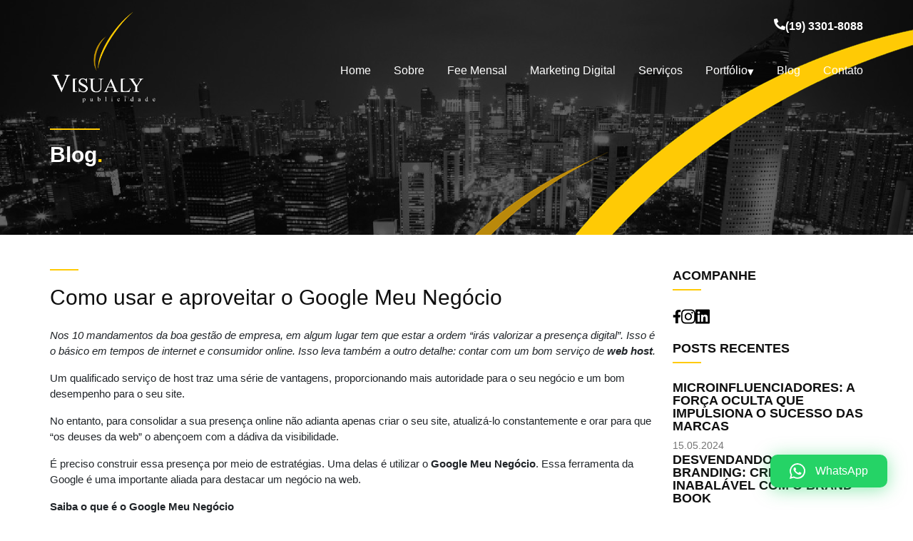

--- FILE ---
content_type: text/html; charset=UTF-8
request_url: https://visualy.com.br/blog/como-usar-e-aproveitar-o-google-meu-negocio/
body_size: 23349
content:
<!DOCTYPE html><html lang=pt-BR class=no-js lang=pt-BR><head><script data-no-optimize=1>var litespeed_docref=sessionStorage.getItem("litespeed_docref");litespeed_docref&&(Object.defineProperty(document,"referrer",{get:function(){return litespeed_docref}}),sessionStorage.removeItem("litespeed_docref"));</script>  <script type="litespeed/javascript">(function(w,d,s,l,i){w[l]=w[l]||[];w[l].push({'gtm.start':new Date().getTime(),event:'gtm.js'});var f=d.getElementsByTagName(s)[0],j=d.createElement(s),dl=l!='dataLayer'?'&l='+l:'';j.async=!0;j.src='https://www.googletagmanager.com/gtm.js?id='+i+dl;f.parentNode.insertBefore(j,f)})(window,document,'script','dataLayer','GTM-TM42GPLV')</script> <meta name=p:domain_verify content=553138c33a2bb70db6c22e7aae588690 /><link rel=apple-touch-icon sizes=57x57 href="/wp-content/themes/visualy/assets/img/icones/xapple-icon-57x57.png.pagespeed.ic.GCaeLNId5l.webp"><link rel=apple-touch-icon sizes=60x60 href="/wp-content/themes/visualy/assets/img/icones/xapple-icon-60x60.png.pagespeed.ic.xbTaAjEFuR.webp"><link rel=apple-touch-icon sizes=72x72 href="/wp-content/themes/visualy/assets/img/icones/xapple-icon-72x72.png.pagespeed.ic.iUfGR_zXNz.webp"><link rel=apple-touch-icon sizes=76x76 href="/wp-content/themes/visualy/assets/img/icones/xapple-icon-76x76.png.pagespeed.ic.oFlll6nTVx.webp"><link rel=apple-touch-icon sizes=114x114 href="/wp-content/themes/visualy/assets/img/icones/xapple-icon-114x114.png.pagespeed.ic.S5EqMLpNH9.webp"><link rel=apple-touch-icon sizes=120x120 href="/wp-content/themes/visualy/assets/img/icones/xapple-icon-120x120.png.pagespeed.ic.Ok70jXMwyV.webp"><link rel=apple-touch-icon sizes=144x144 href="/wp-content/themes/visualy/assets/img/icones/xapple-icon-144x144.png.pagespeed.ic.un76dUn5_t.webp"><link rel=apple-touch-icon sizes=152x152 href="/wp-content/themes/visualy/assets/img/icones/xapple-icon-152x152.png.pagespeed.ic.lU2humoDV9.webp"><link rel=apple-touch-icon sizes=180x180 href="/wp-content/themes/visualy/assets/img/icones/xapple-icon-180x180.png.pagespeed.ic.xC7-qSUl5g.webp"><link rel=icon type="image/png" sizes=192x192 href="/wp-content/themes/visualy/assets/img/icones/xandroid-icon-192x192.png.pagespeed.ic.xYxVnftSaj.webp"><link rel=icon type="image/png" sizes=32x32 href="/wp-content/themes/visualy/assets/img/icones/xfavicon-32x32.png.pagespeed.ic.8pSTi86d97.webp"><link rel=icon type="image/png" sizes=96x96 href="/wp-content/themes/visualy/assets/img/icones/xfavicon-96x96.png.pagespeed.ic.SnnjkoErrJ.webp"><link rel=icon type="image/png" sizes=16x16 href="/wp-content/themes/visualy/assets/img/icones/xfavicon-16x16.png.pagespeed.ic.AHqds6QJ9f.webp"><link rel=manifest href="https://visualy.com.br/wp-content/themes/visualy/manifest.json"><meta name=msapplication-TileColor content="#fcce01"><meta name=msapplication-TileImage content="https://visualy.com.br/wp-content/themes/visualy/assets/img/icones/ms-icon-144x144.png"><meta name=theme-color content="#fcce01"><meta name=viewport content="width=device-width,initial-scale=1"><link rel=pingback href="https://visualy.com.br/xmlrpc.php"><title>Como usar e aproveitar o Google Meu Negócio</title><meta name=description content="Somos uma agência de publicidade e especialistas no marketing digital localizada em Piracicaba. trabalhando com estratégias de comunicação em canais digitais e off-line entregando melhor resultado para nossos clientes na internet."><meta name=keywords content="Como usar e aproveitar o Google Meu Negócio"><meta charset=UTF-8><meta name=author content="Visualy Publicidade"><meta name=reply-to content="'marcelo@visualy.com.br'"><meta name=robots content=all><meta name=revisit-after content="3 Days"><meta name=Robots content="Index,Follow"><meta name=web_author content="Visualy Publicidade"><meta name=googlebot content=noodp><meta name=rating content=general><meta name=facebook-domain-verification content=7143nkyu13hkkgvp96bdw06l1aodaq /><meta property=og:url content="https://visualy.com.br/blog/como-usar-e-aproveitar-o-google-meu-negocio/"><meta property=og:type content="https://visualy.com.br/blog/como-usar-e-aproveitar-o-google-meu-negocio/"><meta property=og:title content="Como usar e aproveitar o Google Meu Negócio"><meta property=og:description content="Como usar e aproveitar o Google Meu Negócio"><meta property=og:image content=""><meta name=twitter:card content=summary_large_image><meta property=twitter:domain content="https://visualy.com.br/blog/como-usar-e-aproveitar-o-google-meu-negocio/"><meta property=twitter:url content="https://visualy.com.br/blog/como-usar-e-aproveitar-o-google-meu-negocio/"><meta name=twitter:title content="Como usar e aproveitar o Google Meu Negócio"><meta name=twitter:description content="Como usar e aproveitar o Google Meu Negócio"><meta name=twitter:image content=""><link rel=stylesheet href="https://cdnjs.cloudflare.com/ajax/libs/featherlight/1.7.12/featherlight.min.css"/> <script data-ad-client=ca-pub-1046988783211401 type="litespeed/javascript" data-src="https://pagead2.googlesyndication.com/pagead/js/adsbygoogle.js"></script>  <script type="text/plain" data-service=google-analytics data-category=statistics>(function(i,s,o,g,r,a,m){i['GoogleAnalyticsObject']=r;i[r]=i[r]||function(){
        (i[r].q=i[r].q||[]).push(arguments)},i[r].l=1*new Date();a=s.createElement(o),
        m=s.getElementsByTagName(o)[0];a.async=1;a.src=g;m.parentNode.insertBefore(a,m)
        })(window,document,'script','https://www.google-analytics.com/analytics.js','ga');

        ga('create', 'UA-15418924-1', 'auto');
        ga('send', 'pageview');</script> <meta name=robots content='index, follow, max-image-preview:large, max-snippet:-1, max-video-preview:-1'/><title>Como usar e aproveitar o Google Meu Negócio - VISUALY AGÊNCIA DE PUBLICIDADE E MARKETING DIGITAL EM PIRACICABA</title><link rel=canonical href="https://visualy.com.br/blog/como-usar-e-aproveitar-o-google-meu-negocio/"/><meta property=og:locale content=pt_BR /><meta property=og:type content=article /><meta property=og:title content="Como usar e aproveitar o Google Meu Negócio - VISUALY AGÊNCIA DE PUBLICIDADE E MARKETING DIGITAL EM PIRACICABA"/><meta property=og:description content="Nos 10 mandamentos da boa gestão de empresa, em algum lugar tem que estar a ordem “irás valorizar a presença digital”. Isso é o básico em tempos de internet e consumidor online. Isso leva também a outro detalhe: contar com um bom serviço de web host. Um qualificado serviço de host traz uma série de [&hellip;]"/><meta property=og:url content="https://visualy.com.br/blog/como-usar-e-aproveitar-o-google-meu-negocio/"/><meta property=og:site_name content="VISUALY AGÊNCIA DE PUBLICIDADE E MARKETING DIGITAL EM PIRACICABA"/><meta property=article:modified_time content="2025-04-25T14:49:55+00:00"/><meta name=twitter:card content=summary_large_image /><meta name=twitter:label1 content="Est. tempo de leitura"/><meta name=twitter:data1 content="8 minutos"/> <script type="application/ld+json" class=yoast-schema-graph>{"@context":"https://schema.org","@graph":[{"@type":"WebPage","@id":"https://visualy.com.br/blog/como-usar-e-aproveitar-o-google-meu-negocio/","url":"https://visualy.com.br/blog/como-usar-e-aproveitar-o-google-meu-negocio/","name":"Como usar e aproveitar o Google Meu Negócio - VISUALY AGÊNCIA DE PUBLICIDADE E MARKETING DIGITAL EM PIRACICABA","isPartOf":{"@id":"https://visualy.com.br/#website"},"primaryImageOfPage":{"@id":"https://visualy.com.br/blog/como-usar-e-aproveitar-o-google-meu-negocio/#primaryimage"},"image":{"@id":"https://visualy.com.br/blog/como-usar-e-aproveitar-o-google-meu-negocio/#primaryimage"},"thumbnailUrl":"","datePublished":"2021-05-16T21:35:00+00:00","dateModified":"2025-04-25T14:49:55+00:00","breadcrumb":{"@id":"https://visualy.com.br/blog/como-usar-e-aproveitar-o-google-meu-negocio/#breadcrumb"},"inLanguage":"pt-BR","potentialAction":[{"@type":"ReadAction","target":["https://visualy.com.br/blog/como-usar-e-aproveitar-o-google-meu-negocio/"]}]},{"@type":"ImageObject","inLanguage":"pt-BR","@id":"https://visualy.com.br/blog/como-usar-e-aproveitar-o-google-meu-negocio/#primaryimage","url":"","contentUrl":""},{"@type":"BreadcrumbList","@id":"https://visualy.com.br/blog/como-usar-e-aproveitar-o-google-meu-negocio/#breadcrumb","itemListElement":[{"@type":"ListItem","position":1,"name":"Início","item":"https://visualy.com.br/"},{"@type":"ListItem","position":2,"name":"Blog","item":"https://visualy.com.br/blog/"},{"@type":"ListItem","position":3,"name":"Como usar e aproveitar o Google Meu Negócio"}]},{"@type":"WebSite","@id":"https://visualy.com.br/#website","url":"https://visualy.com.br/","name":"VISUALY AGÊNCIA DE PUBLICIDADE E MARKETING DIGITAL EM PIRACICABA","description":"","publisher":{"@id":"https://visualy.com.br/#organization"},"potentialAction":[{"@type":"SearchAction","target":{"@type":"EntryPoint","urlTemplate":"https://visualy.com.br/?s={search_term_string}"},"query-input":{"@type":"PropertyValueSpecification","valueRequired":true,"valueName":"search_term_string"}}],"inLanguage":"pt-BR"},{"@type":"Organization","@id":"https://visualy.com.br/#organization","name":"VISUALY AGÊNCIA DE PUBLICIDADE E MARKETING DIGITAL EM PIRACICABA","url":"https://visualy.com.br/","logo":{"@type":"ImageObject","inLanguage":"pt-BR","@id":"https://visualy.com.br/#/schema/logo/image/","url":"https://visualy.com.br/wp-content/uploads/2025/04/image-12.png","contentUrl":"https://visualy.com.br/wp-content/uploads/2025/04/image-12.png","width":1080,"height":1080,"caption":"VISUALY AGÊNCIA DE PUBLICIDADE E MARKETING DIGITAL EM PIRACICABA"},"image":{"@id":"https://visualy.com.br/#/schema/logo/image/"}}]}</script> <link rel=alternate type="application/rss+xml" title="Feed para VISUALY AGÊNCIA DE PUBLICIDADE E MARKETING DIGITAL EM PIRACICABA &raquo;" href="https://visualy.com.br/feed/"/><link rel=alternate type="application/rss+xml" title="Feed de comentários para VISUALY AGÊNCIA DE PUBLICIDADE E MARKETING DIGITAL EM PIRACICABA &raquo;" href="https://visualy.com.br/comments/feed/"/><link rel=alternate type="application/rss+xml" title="Feed de comentários para VISUALY AGÊNCIA DE PUBLICIDADE E MARKETING DIGITAL EM PIRACICABA &raquo; Como usar e aproveitar o Google Meu Negócio" href="https://visualy.com.br/blog/como-usar-e-aproveitar-o-google-meu-negocio/feed/"/><link rel=alternate title="oEmbed (JSON)" type="application/json+oembed" href="https://visualy.com.br/wp-json/oembed/1.0/embed?url=https%3A%2F%2Fvisualy.com.br%2Fblog%2Fcomo-usar-e-aproveitar-o-google-meu-negocio%2F"/><link rel=alternate title="oEmbed (XML)" type="text/xml+oembed" href="https://visualy.com.br/wp-json/oembed/1.0/embed?url=https%3A%2F%2Fvisualy.com.br%2Fblog%2Fcomo-usar-e-aproveitar-o-google-meu-negocio%2F&#038;format=xml"/><style id=wp-img-auto-sizes-contain-inline-css>img:is([sizes=auto i],[sizes^="auto," i]){contain-intrinsic-size:3000px 1500px}</style><link data-optimized=2 rel=stylesheet href="/wp-content/litespeed/css/058a29eb3b6b245b1e814c3193602b71.css?ver=8ec8a"/><style id=global-styles-inline-css>:root{--wp--preset--aspect-ratio--square:1;--wp--preset--aspect-ratio--4-3: 4/3;--wp--preset--aspect-ratio--3-4: 3/4;--wp--preset--aspect-ratio--3-2: 3/2;--wp--preset--aspect-ratio--2-3: 2/3;--wp--preset--aspect-ratio--16-9: 16/9;--wp--preset--aspect-ratio--9-16: 9/16;--wp--preset--color--black:#000;--wp--preset--color--cyan-bluish-gray:#abb8c3;--wp--preset--color--white:#fff;--wp--preset--color--pale-pink:#f78da7;--wp--preset--color--vivid-red:#cf2e2e;--wp--preset--color--luminous-vivid-orange:#ff6900;--wp--preset--color--luminous-vivid-amber:#fcb900;--wp--preset--color--light-green-cyan:#7bdcb5;--wp--preset--color--vivid-green-cyan:#00d084;--wp--preset--color--pale-cyan-blue:#8ed1fc;--wp--preset--color--vivid-cyan-blue:#0693e3;--wp--preset--color--vivid-purple:#9b51e0;--wp--preset--color--accent:#e22658;--wp--preset--color--primary:#000;--wp--preset--color--secondary:#6d6d6d;--wp--preset--color--subtle-background:#dbdbdb;--wp--preset--color--background:#fff;--wp--preset--gradient--vivid-cyan-blue-to-vivid-purple:linear-gradient(135deg,#0693e3 0%,#9b51e0 100%);--wp--preset--gradient--light-green-cyan-to-vivid-green-cyan:linear-gradient(135deg,#7adcb4 0%,#00d082 100%);--wp--preset--gradient--luminous-vivid-amber-to-luminous-vivid-orange:linear-gradient(135deg,#fcb900 0%,#ff6900 100%);--wp--preset--gradient--luminous-vivid-orange-to-vivid-red:linear-gradient(135deg,#ff6900 0%,#cf2e2e 100%);--wp--preset--gradient--very-light-gray-to-cyan-bluish-gray:linear-gradient(135deg,#eee 0%,#a9b8c3 100%);--wp--preset--gradient--cool-to-warm-spectrum:linear-gradient(135deg,#4aeadc 0%,#9778d1 20%,#cf2aba 40%,#ee2c82 60%,#fb6962 80%,#fef84c 100%);--wp--preset--gradient--blush-light-purple:linear-gradient(135deg,#ffceec 0%,#9896f0 100%);--wp--preset--gradient--blush-bordeaux:linear-gradient(135deg,#fecda5 0%,#fe2d2d 50%,#6b003e 100%);--wp--preset--gradient--luminous-dusk:linear-gradient(135deg,#ffcb70 0%,#c751c0 50%,#4158d0 100%);--wp--preset--gradient--pale-ocean:linear-gradient(135deg,#fff5cb 0%,#b6e3d4 50%,#33a7b5 100%);--wp--preset--gradient--electric-grass:linear-gradient(135deg,#caf880 0%,#71ce7e 100%);--wp--preset--gradient--midnight:linear-gradient(135deg,#020381 0%,#2874fc 100%);--wp--preset--font-size--small:18px;--wp--preset--font-size--medium:20px;--wp--preset--font-size--large:26.25px;--wp--preset--font-size--x-large:42px;--wp--preset--font-size--normal:21px;--wp--preset--font-size--larger:32px;--wp--preset--spacing--20:.44rem;--wp--preset--spacing--30:.67rem;--wp--preset--spacing--40:1rem;--wp--preset--spacing--50:1.5rem;--wp--preset--spacing--60:2.25rem;--wp--preset--spacing--70:3.38rem;--wp--preset--spacing--80:5.06rem;--wp--preset--shadow--natural:6px 6px 9px rgba(0,0,0,.2);--wp--preset--shadow--deep:12px 12px 50px rgba(0,0,0,.4);--wp--preset--shadow--sharp:6px 6px 0 rgba(0,0,0,.2);--wp--preset--shadow--outlined:6px 6px 0 -3px #fff , 6px 6px #000;--wp--preset--shadow--crisp:6px 6px 0 #000}:where(.is-layout-flex){gap:.5em}:where(.is-layout-grid){gap:.5em}body .is-layout-flex{display:flex}.is-layout-flex{flex-wrap:wrap;align-items:center}.is-layout-flex > :is(*, div){margin:0}body .is-layout-grid{display:grid}.is-layout-grid > :is(*, div){margin:0}:where(.wp-block-columns.is-layout-flex){gap:2em}:where(.wp-block-columns.is-layout-grid){gap:2em}:where(.wp-block-post-template.is-layout-flex){gap:1.25em}:where(.wp-block-post-template.is-layout-grid){gap:1.25em}.has-black-color{color:var(--wp--preset--color--black)!important}.has-cyan-bluish-gray-color{color:var(--wp--preset--color--cyan-bluish-gray)!important}.has-white-color{color:var(--wp--preset--color--white)!important}.has-pale-pink-color{color:var(--wp--preset--color--pale-pink)!important}.has-vivid-red-color{color:var(--wp--preset--color--vivid-red)!important}.has-luminous-vivid-orange-color{color:var(--wp--preset--color--luminous-vivid-orange)!important}.has-luminous-vivid-amber-color{color:var(--wp--preset--color--luminous-vivid-amber)!important}.has-light-green-cyan-color{color:var(--wp--preset--color--light-green-cyan)!important}.has-vivid-green-cyan-color{color:var(--wp--preset--color--vivid-green-cyan)!important}.has-pale-cyan-blue-color{color:var(--wp--preset--color--pale-cyan-blue)!important}.has-vivid-cyan-blue-color{color:var(--wp--preset--color--vivid-cyan-blue)!important}.has-vivid-purple-color{color:var(--wp--preset--color--vivid-purple)!important}.has-black-background-color{background-color:var(--wp--preset--color--black)!important}.has-cyan-bluish-gray-background-color{background-color:var(--wp--preset--color--cyan-bluish-gray)!important}.has-white-background-color{background-color:var(--wp--preset--color--white)!important}.has-pale-pink-background-color{background-color:var(--wp--preset--color--pale-pink)!important}.has-vivid-red-background-color{background-color:var(--wp--preset--color--vivid-red)!important}.has-luminous-vivid-orange-background-color{background-color:var(--wp--preset--color--luminous-vivid-orange)!important}.has-luminous-vivid-amber-background-color{background-color:var(--wp--preset--color--luminous-vivid-amber)!important}.has-light-green-cyan-background-color{background-color:var(--wp--preset--color--light-green-cyan)!important}.has-vivid-green-cyan-background-color{background-color:var(--wp--preset--color--vivid-green-cyan)!important}.has-pale-cyan-blue-background-color{background-color:var(--wp--preset--color--pale-cyan-blue)!important}.has-vivid-cyan-blue-background-color{background-color:var(--wp--preset--color--vivid-cyan-blue)!important}.has-vivid-purple-background-color{background-color:var(--wp--preset--color--vivid-purple)!important}.has-black-border-color{border-color:var(--wp--preset--color--black)!important}.has-cyan-bluish-gray-border-color{border-color:var(--wp--preset--color--cyan-bluish-gray)!important}.has-white-border-color{border-color:var(--wp--preset--color--white)!important}.has-pale-pink-border-color{border-color:var(--wp--preset--color--pale-pink)!important}.has-vivid-red-border-color{border-color:var(--wp--preset--color--vivid-red)!important}.has-luminous-vivid-orange-border-color{border-color:var(--wp--preset--color--luminous-vivid-orange)!important}.has-luminous-vivid-amber-border-color{border-color:var(--wp--preset--color--luminous-vivid-amber)!important}.has-light-green-cyan-border-color{border-color:var(--wp--preset--color--light-green-cyan)!important}.has-vivid-green-cyan-border-color{border-color:var(--wp--preset--color--vivid-green-cyan)!important}.has-pale-cyan-blue-border-color{border-color:var(--wp--preset--color--pale-cyan-blue)!important}.has-vivid-cyan-blue-border-color{border-color:var(--wp--preset--color--vivid-cyan-blue)!important}.has-vivid-purple-border-color{border-color:var(--wp--preset--color--vivid-purple)!important}.has-vivid-cyan-blue-to-vivid-purple-gradient-background{background:var(--wp--preset--gradient--vivid-cyan-blue-to-vivid-purple)!important}.has-light-green-cyan-to-vivid-green-cyan-gradient-background{background:var(--wp--preset--gradient--light-green-cyan-to-vivid-green-cyan)!important}.has-luminous-vivid-amber-to-luminous-vivid-orange-gradient-background{background:var(--wp--preset--gradient--luminous-vivid-amber-to-luminous-vivid-orange)!important}.has-luminous-vivid-orange-to-vivid-red-gradient-background{background:var(--wp--preset--gradient--luminous-vivid-orange-to-vivid-red)!important}.has-very-light-gray-to-cyan-bluish-gray-gradient-background{background:var(--wp--preset--gradient--very-light-gray-to-cyan-bluish-gray)!important}.has-cool-to-warm-spectrum-gradient-background{background:var(--wp--preset--gradient--cool-to-warm-spectrum)!important}.has-blush-light-purple-gradient-background{background:var(--wp--preset--gradient--blush-light-purple)!important}.has-blush-bordeaux-gradient-background{background:var(--wp--preset--gradient--blush-bordeaux)!important}.has-luminous-dusk-gradient-background{background:var(--wp--preset--gradient--luminous-dusk)!important}.has-pale-ocean-gradient-background{background:var(--wp--preset--gradient--pale-ocean)!important}.has-electric-grass-gradient-background{background:var(--wp--preset--gradient--electric-grass)!important}.has-midnight-gradient-background{background:var(--wp--preset--gradient--midnight)!important}.has-small-font-size{font-size:var(--wp--preset--font-size--small)!important}.has-medium-font-size{font-size:var(--wp--preset--font-size--medium)!important}.has-large-font-size{font-size:var(--wp--preset--font-size--large)!important}.has-x-large-font-size{font-size:var(--wp--preset--font-size--x-large)!important}</style><style id=classic-theme-styles-inline-css>.wp-block-button__link{color:#fff;background-color:#32373c;border-radius:9999px;box-shadow:none;text-decoration:none;padding:calc(.667em + 2px) calc(1.333em + 2px);font-size:1.125em}.wp-block-file__button{background:#32373c;color:#fff;text-decoration:none}</style><style id=contact-form-7-inline-css>.wpcf7 .wpcf7-recaptcha iframe{margin-bottom:0}.wpcf7 .wpcf7-recaptcha[data-align="center"]>div{margin:0 auto}.wpcf7 .wpcf7-recaptcha[data-align="right"]>div{margin:0 0 0 auto}</style><style id=twentytwenty-style-inline-css>.color-accent,.color-accent-hover:hover,.color-accent-hover:focus,:root .has-accent-color,.has-drop-cap:not(:focus):first-letter,.wp-block-button.is-style-outline,a {color:#e22658}blockquote,.border-color-accent,.border-color-accent-hover:hover,.border-color-accent-hover:focus{border-color:#e22658}button,.button,.faux-button,.wp-block-button__link,.wp-block-file .wp-block-file__button,input[type="button"],input[type="reset"],input[type="submit"],.bg-accent,.bg-accent-hover:hover,.bg-accent-hover:focus,:root .has-accent-background-color,.comment-reply-link{background-color:#e22658}.fill-children-accent,.fill-children-accent *{fill:#e22658}:root .has-background-color,button,.button,.faux-button,.wp-block-button__link,.wp-block-file__button,input[type="button"],input[type="reset"],input[type="submit"],.wp-block-button,.comment-reply-link,.has-background.has-primary-background-color:not(.has-text-color),.has-background.has-primary-background-color *:not(.has-text-color),.has-background.has-accent-background-color:not(.has-text-color),.has-background.has-accent-background-color *:not(.has-text-color) {color:#fff}:root .has-background-background-color{background-color:#fff}body,.entry-title a,:root .has-primary-color{color:#000}:root .has-primary-background-color{background-color:#000}cite,figcaption,.wp-caption-text,.post-meta,.entry-content .wp-block-archives li,.entry-content .wp-block-categories li,.entry-content .wp-block-latest-posts li,.wp-block-latest-comments__comment-date,.wp-block-latest-posts__post-date,.wp-block-embed figcaption,.wp-block-image figcaption,.wp-block-pullquote cite,.comment-metadata,.comment-respond .comment-notes,.comment-respond .logged-in-as,.pagination .dots,.entry-content hr:not(.has-background),hr.styled-separator,:root .has-secondary-color {color:#6d6d6d}:root .has-secondary-background-color{background-color:#6d6d6d}pre,fieldset,input,textarea,table,table *,hr{border-color:#dbdbdb}caption,code,code,kbd,samp,.wp-block-table.is-style-stripes tbody tr:nth-child(odd),:root .has-subtle-background-background-color {background-color:#dbdbdb}.wp-block-table.is-style-stripes{border-bottom-color:#dbdbdb}.wp-block-latest-posts.is-grid li{border-top-color:#dbdbdb}:root .has-subtle-background-color{color:#dbdbdb}body:not(.overlay-header) .primary-menu > li > a,body:not(.overlay-header) .primary-menu > li > .icon,.modal-menu a,.footer-menu a, .footer-widgets a,#site-footer .wp-block-button.is-style-outline,.wp-block-pullquote:before,.singular:not(.overlay-header) .entry-header a,.archive-header a,.header-footer-group .color-accent,.header-footer-group .color-accent-hover:hover {color:#cd2653}.social-icons a,#site-footer button:not(.toggle),#site-footer .button,#site-footer .faux-button,#site-footer .wp-block-button__link,#site-footer .wp-block-file__button,#site-footer input[type="button"],#site-footer input[type="reset"],#site-footer input[type="submit"] {background-color:#cd2653}.header-footer-group,body:not(.overlay-header) #site-header .toggle,.menu-modal .toggle {color:#000}body:not(.overlay-header) .primary-menu ul {background-color:#000}body:not(.overlay-header) .primary-menu > li > ul:after {border-bottom-color:#000}body:not(.overlay-header) .primary-menu ul ul:after {border-left-color:#000}.site-description,body:not(.overlay-header) .toggle-inner .toggle-text,.widget .post-date,.widget .rss-date,.widget_archive li,.widget_categories li,.widget cite,.widget_pages li,.widget_meta li,.widget_nav_menu li,.powered-by-wordpress,.to-the-top,.singular .entry-header .post-meta,.singular:not(.overlay-header) .entry-header .post-meta a {color:#6d6d6d}.header-footer-group pre,.header-footer-group fieldset,.header-footer-group input,.header-footer-group textarea,.header-footer-group table,.header-footer-group table *,.footer-nav-widgets-wrapper,#site-footer,.menu-modal nav *,.footer-widgets-outer-wrapper,.footer-top{border-color:#dcd7ca}.header-footer-group table caption,body:not(.overlay-header) .header-inner .toggle-wrapper::before {background-color:#dcd7ca}</style> <script type="litespeed/javascript" data-src="https://visualy.com.br/wp-includes/js/jquery/jquery.min.js" id=jquery-core-js></script> <script id=bodhi_svg_inline-js-extra type="litespeed/javascript">var svgSettings={"skipNested":""}</script> <script id=bodhi_svg_inline-js-after type="litespeed/javascript">cssTarget={"Bodhi":"img.style-svg","ForceInlineSVG":"style-svg"};ForceInlineSVGActive="false";frontSanitizationEnabled="on"</script> <link rel="https://api.w.org/" href="https://visualy.com.br/wp-json/"/><link rel=alternate title=JSON type="application/json" href="https://visualy.com.br/wp-json/wp/v2/blog/3827"/><link rel=EditURI type="application/rsd+xml" title=RSD href="https://visualy.com.br/xmlrpc.php?rsd"/><meta name=generator content="WordPress 6.9"/><link rel=shortlink href='https://visualy.com.br/?p=3827'/><style>.cmplz-hidden{display:none!important}</style> <script type="litespeed/javascript">document.documentElement.className=document.documentElement.className.replace('no-js','js')</script> <style id=custom-background-css>body.custom-background{background-color:#fff}</style><link rel=icon href="/wp-content/uploads/2025/04/ximage-80-150x150.png.pagespeed.ic.POH1Z5WHYO.webp" sizes=32x32 /><link rel=icon href="/wp-content/uploads/2025/04/ximage-80.png.pagespeed.ic.u0OfT6MTA2.webp" sizes=192x192 /><link rel=apple-touch-icon href="/wp-content/uploads/2025/04/ximage-80.png.pagespeed.ic.u0OfT6MTA2.webp"/><meta name=msapplication-TileImage content="https://visualy.com.br/wp-content/uploads/2025/04/image-80.png"/><style id=wp-custom-css>a{text-decoration:none;color:#000}entry-title{text-align:center;margin-bottom:30px}</style></head><body data-cmplz=1 class="wp-singular blog-template-default single single-blog postid-3827 custom-background wp-custom-logo wp-embed-responsive wp-theme-visualy singular has-post-thumbnail has-single-pagination showing-comments show-avatars footer-top-visible reduced-spacing">
<noscript><iframe data-lazyloaded=1 src=about:blank data-litespeed-src="https://www.googletagmanager.com/ns.html?id=GTM-TM42GPLV" height=0 width=0 style="display:none;visibility:hidden"></iframe></noscript><header class=sticky><div class=container><nav class="navbar navbar-expand-lg navbar-light"><div class=navbar-brand>
<a href="/" class=custom-logo-link rel=home><img data-lazyloaded=1 src="[data-uri]" width=1080 height=1080 data-src="/wp-content/uploads/2025/04/ximage-12.png.pagespeed.ic.vS1gzSITWl.webp" class=custom-logo alt="VISUALY AGÊNCIA DE PUBLICIDADE E MARKETING DIGITAL EM PIRACICABA" decoding=async fetchpriority=high data-srcset="https://visualy.com.br/wp-content/uploads/2025/04/image-12.png 1080w, https://visualy.com.br/wp-content/uploads/2025/04/image-12-300x300.png 300w, https://visualy.com.br/wp-content/uploads/2025/04/image-12-1024x1024.png 1024w, https://visualy.com.br/wp-content/uploads/2025/04/image-12-150x150.png 150w, https://visualy.com.br/wp-content/uploads/2025/04/image-12-768x768.png 768w" data-sizes="(max-width: 1080px) 100vw, 1080px"/></a><div class=seclogo>
<img data-lazyloaded=1 src="[data-uri]" width=405 height=80 data-src="/wp-content/uploads/2025/04/ximage-13.png.pagespeed.ic.pRqevcfBL_.webp" loading=lazy alt=""></div><div class=terclogo>
<img data-lazyloaded=1 src="[data-uri]" width=2110 height=1845 data-src="/wp-content/uploads/2025/04/ximage-14.png.pagespeed.ic.Nk4Tu0Kw3n.webp" loading=lazy alt=""></div></div><div class=headers><div class=header1>
<a href=tel:551933018088 class=telp aria-label="Telefone (19) 3301-8088">(19) 3301-8088</a></div><div class=header2><div class=menu-header-menu-container><ul id=menu-header-menu class=menu><li id=menu-item-21 class="menu-item menu-item-type-post_type menu-item-object-page menu-item-home menu-item-21"><a href="/">Home</a></li><li id=menu-item-115 class="menu-item menu-item-type-post_type menu-item-object-page menu-item-115"><a href="/sobre/">Sobre</a></li><li id=menu-item-116 class="menu-item menu-item-type-post_type menu-item-object-page menu-item-116"><a href="/fee-mensal/">Fee Mensal</a></li><li id=menu-item-117 class="menu-item menu-item-type-post_type menu-item-object-page menu-item-117"><a href="/marketing-digital/">Marketing Digital</a></li><li id=menu-item-118 class="menu-item menu-item-type-post_type menu-item-object-page menu-item-118"><a href="/servicos/">Serviços</a></li><li id=menu-item-119 class="menu-item menu-item-type-post_type menu-item-object-page menu-item-has-children menu-item-119"><a href="/portfolio/">Portfólio</a><ul class=sub-menu><li id=menu-item-120 class="menu-item menu-item-type-taxonomy menu-item-object-portfolio_category menu-item-120"><a href="/portfolio_category/embalagens/">Embalagens</a></li><li id=menu-item-121 class="menu-item menu-item-type-taxonomy menu-item-object-portfolio_category menu-item-121"><a href="/portfolio_category/empreendimentos/">Empreendimentos</a></li><li id=menu-item-122 class="menu-item menu-item-type-taxonomy menu-item-object-portfolio_category menu-item-122"><a href="/portfolio_category/logotipos/">Logotipos</a></li><li id=menu-item-123 class="menu-item menu-item-type-taxonomy menu-item-object-portfolio_category menu-item-123"><a href="/portfolio_category/modernizacao-de-logotipos/">Modernização de Logotipos</a></li><li id=menu-item-124 class="menu-item menu-item-type-taxonomy menu-item-object-portfolio_category menu-item-124"><a href="/portfolio_category/mascotes/">Mascotes</a></li><li id=menu-item-127 class="menu-item menu-item-type-taxonomy menu-item-object-portfolio_category menu-item-127"><a href="/portfolio_category/sites-e-aplicativos/">Sites e Aplicativos</a></li><li id=menu-item-126 class="menu-item menu-item-type-taxonomy menu-item-object-portfolio_category menu-item-126"><a href="/portfolio_category/producao-audio-visual/">Produção Áudio Visual</a></li><li id=menu-item-128 class="menu-item menu-item-type-taxonomy menu-item-object-portfolio_category menu-item-128"><a href="/portfolio_category/3d/">3D</a></li><li id=menu-item-129 class="menu-item menu-item-type-taxonomy menu-item-object-portfolio_category menu-item-129"><a href="/portfolio_category/producao-de-foto/">Produção de Foto</a></li></ul></li><li id=menu-item-130 class="menu-item menu-item-type-post_type menu-item-object-page menu-item-130"><a href="/blog/">Blog</a></li><li id=menu-item-131 class="menu-item menu-item-type-post_type menu-item-object-page menu-item-131"><a href="/contato/">Contato</a></li></ul></div>                            <button type=button class=navbar-toggler data-bs-toggle=offcanvas data-bs-target="#offcv" aria-label="Botão de menu para celular" aria-controls=offcv aria-expanded=false>
<span class=navbar-toggler-icon></span>
</button></div></div></nav></div></header><section class=ban><div class=container><div class="sectitle w">
Blog<span>.</span></div><div class=subtit><p>Dedicados para seu <strong>sucesso.</strong></p></div></div></section>
<a href="https://api.whatsapp.com/send?l=pt_br&amp;phone=551933018088" target=_blank class=wpp aria-label=WhatsApp>
<svg xmlns="http://www.w3.org/2000/svg" width=22.314 height=22.314 viewBox="0 0 22.314 22.314"><path id=whatsapp d="M18.972,35.242a11.061,11.061,0,0,0-17.4,13.343L0,54.314l5.862-1.539a11.024,11.024,0,0,0,5.285,1.345h0a10.987,10.987,0,0,0,7.82-18.877Zm-7.82,17.014a9.174,9.174,0,0,1-4.682-1.28l-.334-.2-3.477.911L3.586,48.3l-.219-.349a9.208,9.208,0,1,1,17.079-4.886A9.293,9.293,0,0,1,11.152,52.257Zm5.041-6.883c-.274-.139-1.634-.807-1.888-.9s-.438-.139-.623.139-.712.9-.877,1.086-.324.209-.6.07a7.521,7.521,0,0,1-3.76-3.287c-.284-.488.284-.453.812-1.509a.512.512,0,0,0-.025-.483c-.07-.139-.623-1.5-.852-2.052s-.453-.463-.623-.473-.344-.01-.528-.01a1.023,1.023,0,0,0-.737.344,3.1,3.1,0,0,0-.966,2.306,5.413,5.413,0,0,0,1.126,2.859,12.346,12.346,0,0,0,4.722,4.174,5.406,5.406,0,0,0,3.317.692,2.83,2.83,0,0,0,1.863-1.315,2.311,2.311,0,0,0,.159-1.315C16.651,45.578,16.466,45.508,16.192,45.373Z" transform="translate(0 -32)" fill="#fff"></svg><div class=t>WhatsApp</div>
</a><section class=single-blg><div class=container><div class=row><div class=col-lg-9><div class=sectitle>Como usar e aproveitar o Google Meu Negócio</div><div class=text><p><em>Nos 10 mandamentos da boa gestão de empresa, em algum lugar tem que estar a ordem “irás valorizar a presença digital”. Isso é o básico em tempos de internet e consumidor online. Isso leva também a outro detalhe: contar com um bom serviço de <strong>web host</strong>.</em></p><p>Um qualificado serviço de host traz uma série de vantagens, proporcionando mais autoridade para o seu negócio e um&nbsp;bom desempenho para o seu site.</p><p>No entanto, para consolidar a sua presença online não adianta apenas criar o seu site, atualizá-lo constantemente e orar para que “os deuses da web” o abençoem com a dádiva da visibilidade.</p><p>É preciso construir essa presença por meio de estratégias. Uma delas é utilizar o&nbsp;<strong>Google Meu Negócio</strong>. Essa ferramenta da Google é uma importante aliada para destacar um negócio na web.</p><h4><strong>Saiba o que é o Google Meu Negócio</strong></h4><p>Ele também é conhecido como <strong>Google My Business</strong> (como muitos elementos do universo do empreendedorismo estão em inglês), mas aqui em terras tupiniquins vamos chamá-lo mesmo de Google Meu Negócio.</p><p>Ele é um ambiente gratuito para você promover a divulgação do seu empreendimento. Em suma, se você quer obter e garantir por muito tempo a presença digital, o Google Meu Negócio é o seu grande aliado.</p><p>Basicamente ele permite que você insira um perfil do seu negócio, de modo que elas sejam apresentadas quando o usuário realiza alguma busca com a palavra-chave relacionada.</p><p>Pense que no atual contexto, em que um cliente pode acessar a web de qualquer lugar com apenas um smartphone em mãos, então o Google Meu Negócio ganha uma posição de destaque nas suas estratégias de Marketing.</p><h4>Como usar o Google Meu Negócio?</h4><p>O Google Meu Negócio é uma ferramenta grátis e é bem fácil de ser utilizada. Ela permite que a sua empresa seja encontrada com mais facilidade pelos consumidores. Para isso, é necessário cadastrá-la na ferramenta.</p><p>Ao inserir a sua empresa no Google Meu Negócio ele vai permitir que os usuários vejam a localização geográfica da sua empresa, disponibilizar um tour virtual pela loja, exibir fotos da empresa, dos produtos e também disponibilizar avaliações dos clientes.</p><p>Além do mais, o Google Meu Negócio possibilitará acrescentar <strong>links </strong>externos do seu <strong>blog</strong>, do seu site e também das suas redes sociais.</p><p>Para efetuar o cadastro e construir o seu perfil é bem simples. O processo é intuitivo e rápido. Você tem uma conta Gmail? Caso sim (o que é bem provável) então você já tem meio caminho andado para utilizar o Google Meu Negócio.</p><h4>Construa o seu perfil</h4><p>Para efetuar o seu cadastro, você deverá acessar o site do Google Meu Negócio e efetuar o seu login com o Gmail. O ingresso será realizado de forma automática e você deverá inserir o nome da sua empresa para o buscador encontrá-la.</p><p>Se a sua empresa está indisponível, é necessário incluí-la no Google. Para isso, clique no link específico e insira o nome da empresa. Pressione o botão “Próxima” e na próxima seguinte a categoria do seu negócio.</p><p>A próxima fase é responder se quer acrescentar um local em que os clientes podem visitar. Caso escolha sim, o lugar será exibido no <strong>Google Maps</strong> e na SERP. Insira o endereço completo e veja se o posicionamento está correto no mapa.</p><p>Porém, preste atenção, pois o Google envia uma espécie de material para comprovar que a aquele endereço está correto.</p><h4>Personalize a sua conta</h4><p>As alternativas de personalização de conta são informar os horários de atendimento, acrescentar fotos e vídeos do seu negócio, descrição da marca e<strong> tour virtual</strong>.</p><p>Com isso, a sua página estará apta a atrair mais clientes. Quanto mais consumidores você atrair e vendas realizar, maior é a oportunidade dos seus clientes deixarem comentários e avaliarem sua marca.</p><p>Além do mais, assim que a sua pontuação no Google Meu Negócio aumenta, sua empresa ganha mais visibilidade, relevância e você constrói com autoridade a sua presença digital.</p><h4>Incentive os clientes a deixarem avaliações</h4><p>As avaliações deixadas pelos clientes ajudam a visibilidade da sua empresa no Google Meu Negócio.</p><p>Com o intuito de estimular os consumidores a deixarem as suas avaliações, o Google Meu Negócio possibilita gerar um <strong>link</strong> para enviar aos clientes.</p><p>Contudo, é sempre bom lembrar que as resenhas devem ser estimuladas, mas nunca forjadas. Se você fizer isso e o Google descobrir, o seu empreendimento será punido.</p><p>Além do mais, as avaliações verdadeiras dos consumidores são um detalhe positivo. É uma estratégia válida de criar engajamento e incentivar a decisão de compra do usuário.</p><p>Outro aspecto importante é que as avaliações dos outros clientes podem funcionar ativando alguns gatilhos mentais, especialmente o da prova social e o da autoridade.</p><h4>Quais os benefícios do Google Meu Negócio?</h4><p>Na era da internet, em que a transformação digital é vital para a sobrevivência de qualquer empreendimento, o Google Meu Negócio é um caminho curto para o cliente chegar até você. Ele pode auxiliar tanto as pequenas empresas quanto as grandes.</p><p>Ter a oportunidade de utilizar o Google Meu negócio apresenta uma série de vantagens. Entre elas estão algumas que elencamos a seguir.</p><h4>A exposição grátis do seu negócio</h4><p>O custo é zero para divulgar a sua empresa e o perfil do seu negócio aparece sempre que uma pesquisa correspondente é realizada.</p><p>Lembrando que ainda há uma grande oportunidade de concretizar negócios, pois as indicações do buscador estimulam as pessoas a adquirirem um produto ou um serviço.</p><p>Outro aspecto relevante nesse sentido é a possibilidade também de interagir com o seu público consumidor. Os comentários deixados pelos usuários e as avaliações para as empresas é um estímulo a mais para interagir.</p><p>Os clientes deixam as suas impressões e, em troca, o gestor tem a oportunidade de responder, agradecendo ou respondendo perguntas, por exemplo. Utilize a oportunidade para acrescentar fotos e vídeos, pois incentivam o engajamento.</p><h4>Aumento de tráfego</h4><p>Os consumidores que se depararem a sua marca pelo Google Meu Negócio tendem a visitar o seu site ou a sua loja física. Essa é uma forma de fortalecer as suas estratégias de <strong><a href="https://visualy.com.broriginal/categorias/marketing-digital/" data-type=URL data-id="https://visualy.com.broriginal/categorias/marketing-digital/">Marketing Digital </a></strong>e alcançar mais visibilidade.</p><p>Sua estratégia de marketing ganha mais força com o perfil no Google Meu Negócio. Por meio dele, você pode acrescentar links de redes sociais, site e blogs.</p><p>Contudo, é importante salientar que o seu perfil deve estar atualizado constantemente. Caso a sua empresa mude de endereço, por exemplo, lembre-se de alterar também no seu perfil do Google Meu Negócio.</p><h4><strong>Mensurar a sua reputação</strong></h4><p>O perfil do Google Meu Negócio traz informações valiosas sobre como os clientes enxergam e avaliam o seu negócio. Isso ajuda a otimizar as suas estratégias.</p><p>Preste atenção nas notas e nos comentários para interagir com os clientes, respondendo os questionamentos de maneira profissional e sanando as dúvidas.</p><p>Caso algum cliente faça uma reclamação mais severa e relate qualquer tipo de transtorno, fique à disposição para sanar esse problema. É desse modo que você vai conseguir solucionar o empecilho e passar uma boa imagem do seu atendimento para o comprador.</p><h4><strong>Como melhorar a sua presença online por meio do Google Meu Negócio</strong></h4><p>Você pode garantir uma boa visibilidade para a sua empresa por meio de métodos simples e eficiente. Veja abaixo quais são!</p><h4>Pelo tipo de negócio</h4><p>É o tipo de busca mais conhecido, em que o cliente insere o que deseja encontrar, mas sem determinar o nome da empresa, a localização ou a marca de produto desejada. Os dados apresentados vão depender da localização atual do usuário.</p><h4>Pelo tipo de empresa</h4><p>Por meio dela o cliente busca pelo nome da empresa. Desse modo, aparecem as filiais mais próximas do local em que o usuário está.</p><h4>Pela localização</h4><p>Ela acontece quando o cliente faz buscas geográficas, procurando empresas por cidade ou bairro e o tipo de negócio procurado. Não há distinção para as pesquisas efetuadas por desktop ou smartphones, porque há um critério de indicação.</p><h4><strong>Usar corretamente o Meu Negócio para a sua empresa é muito importante</strong></h4><p>Na atual era da internet, em que muito se fala em digitalização dos negócios, o Google Meu Negócio é gratuito e fácil de usar.</p><p>Apenas esses motivos já devem ser suficientes para você utilizá-lo em suas estratégias. Ele gera engajamento, proporciona interações com os clientes e traz informações precisas sobre como o seu negócio é avaliado pelo público.</p><p>Combinado com um site e um bom serviço de web host, o Google Meu Negócio é um método válido e eficiente para assegurar a sua presença online.</p><p>Portanto, saiba como aproveitar e utilizar esse importante recurso desenvolvido pelo próprio Google. Por meio dele você estará mais perto dos seus clientes, deixando o seu empreendimento sempre à disposição deles.</p><p><strong>Fonte:</strong>&nbsp;https://www.rondoniagora.com/</p></div><div class=infos><div class=date>16.05.2021</div><div class=author>Visualy</div></div></div><div class=col-lg-3><div class=subtit>Acompanhe</div><div class=rss>
<a href="" class=rs><svg xmlns="http://www.w3.org/2000/svg" viewBox="0 0 320 512" width=12><path d="M279.14 288l14.22-92.66h-88.91v-60.13c0-25.35 12.42-50.06 52.24-50.06h40.42V6.26S260.43 0 225.36 0c-73.22 0-121.08 44.38-121.08 124.72v70.62H22.89V288h81.39v224h100.17V288z"></path></svg></a>
<a href="" class=rs><svg xmlns="http://www.w3.org/2000/svg" viewBox="0 0 448 512" width=20><path d="M224.1 141c-63.6 0-114.9 51.3-114.9 114.9s51.3 114.9 114.9 114.9S339 319.5 339 255.9 287.7 141 224.1 141zm0 189.6c-41.1 0-74.7-33.5-74.7-74.7s33.5-74.7 74.7-74.7 74.7 33.5 74.7 74.7-33.6 74.7-74.7 74.7zm146.4-194.3c0 14.9-12 26.8-26.8 26.8-14.9 0-26.8-12-26.8-26.8s12-26.8 26.8-26.8 26.8 12 26.8 26.8zm76.1 27.2c-1.7-35.9-9.9-67.7-36.2-93.9-26.2-26.2-58-34.4-93.9-36.2-37-2.1-147.9-2.1-184.9 0-35.8 1.7-67.6 9.9-93.9 36.1s-34.4 58-36.2 93.9c-2.1 37-2.1 147.9 0 184.9 1.7 35.9 9.9 67.7 36.2 93.9s58 34.4 93.9 36.2c37 2.1 147.9 2.1 184.9 0 35.9-1.7 67.7-9.9 93.9-36.2 26.2-26.2 34.4-58 36.2-93.9 2.1-37 2.1-147.8 0-184.8zM398.8 388c-7.8 19.6-22.9 34.7-42.6 42.6-29.5 11.7-99.5 9-132.1 9s-102.7 2.6-132.1-9c-19.6-7.8-34.7-22.9-42.6-42.6-11.7-29.5-9-99.5-9-132.1s-2.6-102.7 9-132.1c7.8-19.6 22.9-34.7 42.6-42.6 29.5-11.7 99.5-9 132.1-9s102.7-2.6 132.1 9c19.6 7.8 34.7 22.9 42.6 42.6 11.7 29.5 9 99.5 9 132.1s2.7 102.7-9 132.1z"></path></svg></a>
<a href="" class=rs><svg xmlns="http://www.w3.org/2000/svg" viewBox="0 0 448 512" width=20><path d="M416 32H31.9C14.3 32 0 46.5 0 64.3v383.4C0 465.5 14.3 480 31.9 480H416c17.6 0 32-14.5 32-32.3V64.3c0-17.8-14.4-32.3-32-32.3zM135.4 416H69V202.2h66.5V416zm-33.2-243c-21.3 0-38.5-17.3-38.5-38.5S80.9 96 102.2 96c21.2 0 38.5 17.3 38.5 38.5 0 21.3-17.2 38.5-38.5 38.5zm282.1 243h-66.4V312c0-24.8-.5-56.7-34.5-56.7-34.6 0-39.9 27-39.9 54.9V416h-66.4V202.2h63.7v29.2h.9c8.9-16.8 30.6-34.5 62.9-34.5 67.2 0 79.7 44.3 79.7 101.9V416z"></path></svg></a></div><div class=subtit>Posts Recentes</div><div class=relbs>
<a href="/blog/microinfluenciadores-a-forca-oculta-que-impulsiona-o-sucesso-das-marcas/" class=rel><div class=subtit>Microinfluenciadores: A Força Oculta que Impulsiona o Sucesso das Marcas</div><div class=dat>15.05.2024</div>
</a>
<a href="/blog/desvendando-o-poder-do-branding-crie-uma-marca-inabalavel-com-o-brand-book/" class=rel><div class=subtit>Desvendando o Poder do Branding: Crie uma Marca Inabalável com o Brand Book</div><div class=dat>08.05.2024</div>
</a>
<a href="/blog/experiencia-do-cliente-em-transformacao-dominando-a-era-dos-dados-para-o-sucesso-empresarial/" class=rel><div class=subtit>Experiência do Cliente em Transformação: Dominando a Era dos Dados para o Sucesso Empresarial</div><div class=dat>02.05.2024</div>
</a></div></div></div></div></section><div class="offcanvas offcanvas-start" tabindex=-1 id=offcv><div class=offcanvas-header>
<button class="btn-close text-reset" type=button aria-label="Botão para fechar menu para celulares" data-bs-dismiss=offcanvas></button></div><div class=offcanvas-body><div><div class=logo>
<a href="/" class=custom-logo-link rel=home><img data-lazyloaded=1 src="[data-uri]" width=1080 height=1080 data-src="/wp-content/uploads/2025/04/ximage-12.png.pagespeed.ic.vS1gzSITWl.webp" class=custom-logo alt="VISUALY AGÊNCIA DE PUBLICIDADE E MARKETING DIGITAL EM PIRACICABA" decoding=async data-srcset="https://visualy.com.br/wp-content/uploads/2025/04/image-12.png 1080w, https://visualy.com.br/wp-content/uploads/2025/04/image-12-300x300.png 300w, https://visualy.com.br/wp-content/uploads/2025/04/image-12-1024x1024.png 1024w, https://visualy.com.br/wp-content/uploads/2025/04/image-12-150x150.png 150w, https://visualy.com.br/wp-content/uploads/2025/04/image-12-768x768.png 768w" data-sizes="(max-width: 1080px) 100vw, 1080px"/></a></div><div class=menu-header-menu-container><ul id=menu-header-menu-1 class=menu><li class="menu-item menu-item-type-post_type menu-item-object-page menu-item-home menu-item-21"><a href="/">Home</a></li><li class="menu-item menu-item-type-post_type menu-item-object-page menu-item-115"><a href="/sobre/">Sobre</a></li><li class="menu-item menu-item-type-post_type menu-item-object-page menu-item-116"><a href="/fee-mensal/">Fee Mensal</a></li><li class="menu-item menu-item-type-post_type menu-item-object-page menu-item-117"><a href="/marketing-digital/">Marketing Digital</a></li><li class="menu-item menu-item-type-post_type menu-item-object-page menu-item-118"><a href="/servicos/">Serviços</a></li><li class="menu-item menu-item-type-post_type menu-item-object-page menu-item-has-children menu-item-119"><a href="/portfolio/">Portfólio</a><ul class=sub-menu><li class="menu-item menu-item-type-taxonomy menu-item-object-portfolio_category menu-item-120"><a href="/portfolio_category/embalagens/">Embalagens</a></li><li class="menu-item menu-item-type-taxonomy menu-item-object-portfolio_category menu-item-121"><a href="/portfolio_category/empreendimentos/">Empreendimentos</a></li><li class="menu-item menu-item-type-taxonomy menu-item-object-portfolio_category menu-item-122"><a href="/portfolio_category/logotipos/">Logotipos</a></li><li class="menu-item menu-item-type-taxonomy menu-item-object-portfolio_category menu-item-123"><a href="/portfolio_category/modernizacao-de-logotipos/">Modernização de Logotipos</a></li><li class="menu-item menu-item-type-taxonomy menu-item-object-portfolio_category menu-item-124"><a href="/portfolio_category/mascotes/">Mascotes</a></li><li class="menu-item menu-item-type-taxonomy menu-item-object-portfolio_category menu-item-127"><a href="/portfolio_category/sites-e-aplicativos/">Sites e Aplicativos</a></li><li class="menu-item menu-item-type-taxonomy menu-item-object-portfolio_category menu-item-126"><a href="/portfolio_category/producao-audio-visual/">Produção Áudio Visual</a></li><li class="menu-item menu-item-type-taxonomy menu-item-object-portfolio_category menu-item-128"><a href="/portfolio_category/3d/">3D</a></li><li class="menu-item menu-item-type-taxonomy menu-item-object-portfolio_category menu-item-129"><a href="/portfolio_category/producao-de-foto/">Produção de Foto</a></li></ul></li><li class="menu-item menu-item-type-post_type menu-item-object-page menu-item-130"><a href="/blog/">Blog</a></li><li class="menu-item menu-item-type-post_type menu-item-object-page menu-item-131"><a href="/contato/">Contato</a></li></ul></div></div><div class=boxes>
<a href=tel:551933018088 class=telp aria-label="Telefone (19) 3301-8088">(19) 3301-8088</a></div></div></div><section class="publicitarios tupp"><div class=container>
Uma equipe de publicitários, designers e estrategistas.</div></section><footer><div class=footer1><div class=container><div class=row><div class=col-lg-3><div class=rss>
<a href="https://www.facebook.com/visualypublicidade" target=_blank class=rs aria-label="Rede Social Facebook">
<svg width=12 height=22 viewBox="0 0 12 22" fill=none xmlns="http://www.w3.org/2000/svg"><path d="M7.79563 22V11.9811H11.3496L11.8779 8.05836H7.79563V5.55975C7.79563 4.42779 8.12725 3.65278 9.83548 3.65278H12V0.155454C10.9468 0.0481145 9.88824 -0.00371371 8.82905 0.000206791C5.68766 0.000206791 3.53085 1.82405 3.53085 5.17224V8.05103H0V11.9738H3.53856V22H7.79563Z" fill=white /></svg>                                    </a>
<a href="https://www.instagram.com/visualypublicidade/" target=_blank class=rs aria-label="Rede Social Instagram">
<svg width=22 height=22 viewBox="0 0 22 22" fill=none xmlns="http://www.w3.org/2000/svg"><path fill-rule=evenodd clip-rule=evenodd d="M6.84422 0.978469C7.91947 0.928969 8.2623 0.917969 11.0013 0.917969C13.7403 0.917969 14.0831 0.929885 15.1575 0.978469C16.2318 1.02705 16.9651 1.19847 17.6068 1.44689C18.2787 1.7008 18.8883 2.09772 19.3925 2.61105C19.9058 3.1143 20.3018 3.72297 20.5548 4.3958C20.8041 5.03747 20.9746 5.7708 21.0241 6.8433C21.0736 7.92039 21.0846 8.26322 21.0846 11.0013C21.0846 13.7403 21.0727 14.0831 21.0241 15.1584C20.9756 16.2309 20.8041 16.9642 20.5548 17.6059C20.3018 18.2788 19.9051 18.8885 19.3925 19.3925C18.8883 19.9058 18.2787 20.3018 17.6068 20.5548C16.9651 20.8041 16.2318 20.9746 15.1593 21.0241C14.0831 21.0736 13.7403 21.0846 11.0013 21.0846C8.2623 21.0846 7.91947 21.0727 6.84422 21.0241C5.77172 20.9756 5.03839 20.8041 4.39672 20.5548C3.72381 20.3018 3.11414 19.9051 2.61014 19.3925C2.09715 18.8889 1.70017 18.2795 1.44689 17.6068C1.19847 16.9651 1.02797 16.2318 0.978469 15.1593C0.928969 14.0822 0.917969 13.7394 0.917969 11.0013C0.917969 8.2623 0.929885 7.91947 0.978469 6.84514C1.02705 5.7708 1.19847 5.03747 1.44689 4.3958C1.70055 3.72304 2.09783 3.11367 2.61105 2.61014C3.11434 2.09726 3.7234 1.70029 4.3958 1.44689C5.03747 1.19847 5.7708 1.02797 6.8433 0.978469H6.84422ZM15.0759 2.79347C14.0126 2.74489 13.6936 2.7348 11.0013 2.7348C8.30905 2.7348 7.99005 2.74489 6.92672 2.79347C5.94314 2.83839 5.40964 3.00247 5.05397 3.14089C4.58372 3.32422 4.2473 3.54147 3.89439 3.89439C3.55984 4.21985 3.30238 4.61606 3.14089 5.05397C3.00247 5.40964 2.83839 5.94314 2.79347 6.92672C2.74489 7.99005 2.7348 8.30905 2.7348 11.0013C2.7348 13.6936 2.74489 14.0126 2.79347 15.0759C2.83839 16.0595 3.00247 16.593 3.14089 16.9486C3.30222 17.3859 3.5598 17.7828 3.89439 18.1082C4.2198 18.4428 4.61672 18.7004 5.05397 18.8617C5.40964 19.0001 5.94314 19.1642 6.92672 19.2091C7.99005 19.2577 8.30814 19.2678 11.0013 19.2678C13.6945 19.2678 14.0126 19.2577 15.0759 19.2091C16.0595 19.1642 16.593 19.0001 16.9486 18.8617C17.4189 18.6784 17.7553 18.4611 18.1082 18.1082C18.4428 17.7828 18.7004 17.3859 18.8617 16.9486C19.0001 16.593 19.1642 16.0595 19.2091 15.0759C19.2577 14.0126 19.2678 13.6936 19.2678 11.0013C19.2678 8.30905 19.2577 7.99005 19.2091 6.92672C19.1642 5.94314 19.0001 5.40964 18.8617 5.05397C18.6784 4.58372 18.4611 4.2473 18.1082 3.89439C17.7827 3.55987 17.3865 3.30241 16.9486 3.14089C16.593 3.00247 16.0595 2.83839 15.0759 2.79347ZM9.71339 14.1097C10.4327 14.4091 11.2336 14.4495 11.9793 14.224C12.7251 13.9986 13.3694 13.5211 13.8023 12.8734C14.2351 12.2256 14.4297 11.4476 14.3527 10.6723C14.2757 9.89703 13.9319 9.17253 13.3801 8.62255C13.0283 8.27099 12.6029 8.0018 12.1346 7.83435C11.6663 7.66691 11.1667 7.60538 10.6718 7.6542C10.1768 7.70302 9.69886 7.86096 9.27229 8.11667C8.84572 8.37238 8.48115 8.71948 8.20483 9.133C7.92851 9.54651 7.74731 10.0161 7.67427 10.5081C7.60124 11 7.63819 11.5021 7.78246 11.978C7.92674 12.454 8.17474 12.892 8.50863 13.2606C8.84251 13.6292 9.25397 13.9192 9.71339 14.1097ZM7.33647 7.33647C7.81774 6.8552 8.3891 6.47343 9.01791 6.21297C9.64672 5.9525 10.3207 5.81844 11.0013 5.81844C11.6819 5.81844 12.3559 5.9525 12.9847 6.21297C13.6135 6.47343 14.1849 6.8552 14.6661 7.33647C15.1474 7.81774 15.5292 8.3891 15.7896 9.01791C16.0501 9.64672 16.1842 10.3207 16.1842 11.0013C16.1842 11.6819 16.0501 12.3559 15.7896 12.9847C15.5292 13.6135 15.1474 14.1849 14.6661 14.6661C13.6942 15.6381 12.3759 16.1842 11.0013 16.1842C9.62672 16.1842 8.30844 15.6381 7.33647 14.6661C6.36449 13.6942 5.81845 12.3759 5.81845 11.0013C5.81845 9.62672 6.36449 8.30844 7.33647 7.33647ZM17.3336 6.5903C17.4529 6.4778 17.5484 6.34251 17.6144 6.19244C17.6805 6.04238 17.7157 5.88059 17.7181 5.71665C17.7205 5.55272 17.69 5.38997 17.6283 5.23804C17.5667 5.08612 17.4752 4.9481 17.3593 4.83217C17.2433 4.71624 17.1053 4.62475 16.9534 4.56311C16.8015 4.50147 16.6387 4.47095 16.4748 4.47334C16.3108 4.47573 16.1491 4.51098 15.999 4.57702C15.8489 4.64306 15.7136 4.73854 15.6011 4.8578C15.3823 5.08975 15.2625 5.39783 15.2672 5.71665C15.2718 6.03548 15.4006 6.33994 15.626 6.56541C15.8515 6.79087 16.156 6.91959 16.4748 6.92424C16.7936 6.92889 17.1017 6.8091 17.3336 6.5903Z" fill=white /></svg>                                    </a>
<a href="https://br.linkedin.com/company/visualy-publicidade" target=_blank class=rs aria-label="Rede Social Linkedin">
<svg width=25 height=25 viewBox="0 0 25 25" fill=none xmlns="http://www.w3.org/2000/svg"><path d="M5.59598 25.0098H0.412946V8.31855H5.59598V25.0098ZM3.00167 6.04171C1.34431 6.04171 0 4.66891 0 3.01151C1.18627e-08 2.2154 0.316247 1.45189 0.87917 0.888955C1.44209 0.32602 2.20558 0.00976562 3.00167 0.00976562C3.79777 0.00976562 4.56125 0.32602 5.12418 0.888955C5.6871 1.45189 6.00335 2.2154 6.00335 3.01151C6.00335 4.66891 4.65848 6.04171 3.00167 6.04171ZM24.9944 25.0098H19.8225V16.8846C19.8225 14.9482 19.7835 12.4648 17.1278 12.4648C14.433 12.4648 14.0201 14.5687 14.0201 16.7451V25.0098H8.84263V8.31855H13.8136V10.5954H13.8862C14.5781 9.28397 16.2684 7.90001 18.7902 7.90001C24.0357 7.90001 25 11.3543 25 15.841V25.0098H24.9944Z" fill=white /></svg>                                    </a></div></div><div class=col-lg-7><div class=agenda><p>Vamos agendar uma reunião?</p></div></div><div class=col-lg-2>
<a href="/contato/" aria-label="Link para a Página https://visualy.com.br/contato/" class=dbtn>Entre em contato</a></div></div></div></div><div class=footer2><div class=container><div class=row><div class=col-lg-6><div class=title>Piracicaba - SP</div><div><div class=tit>Atendimento</div>
<a href=tel:551933018088 class="telp ms-lg-auto" aria-label="Telefone (19) 3301-8088">(19) 3301-8088</a></div></div></div></div></div><div class=footer-design><div class=container><div class=copyright><p>Todos os direitos reservados. 2019 © Visualy &#8211; AGÊNCIA DE PUBLICIDADE E MARKETING DIGITAL EM PIRACICABA</p></div></div></div></footer> <script type=speculationrules>{"prefetch":[{"source":"document","where":{"and":[{"href_matches":"/*"},{"not":{"href_matches":["/wp-*.php","/wp-admin/*","/wp-content/uploads/*","/wp-content/*","/wp-content/plugins/*","/wp-content/themes/visualy/*","/*\\?(.+)"]}},{"not":{"selector_matches":"a[rel~=\"nofollow\"]"}},{"not":{"selector_matches":".no-prefetch, .no-prefetch a"}}]},"eagerness":"conservative"}]}</script> <div id=cmplz-cookiebanner-container><div class="cmplz-cookiebanner cmplz-hidden banner-1 politica-de-cookies optin cmplz-bottom cmplz-categories-type-view-preferences" aria-modal=true data-nosnippet=true role=dialog aria-live=polite aria-labelledby=cmplz-header-1-optin aria-describedby=cmplz-message-1-optin><div class=cmplz-header><div class=cmplz-logo><a href="/" class=custom-logo-link rel=home><img data-lazyloaded=1 src="[data-uri]" width=1080 height=1080 data-src="/wp-content/uploads/2025/04/ximage-12.png.pagespeed.ic.vS1gzSITWl.webp" class=custom-logo alt="VISUALY AGÊNCIA DE PUBLICIDADE E MARKETING DIGITAL EM PIRACICABA" decoding=async data-srcset="https://visualy.com.br/wp-content/uploads/2025/04/image-12.png 1080w, https://visualy.com.br/wp-content/uploads/2025/04/image-12-300x300.png 300w, https://visualy.com.br/wp-content/uploads/2025/04/image-12-1024x1024.png 1024w, https://visualy.com.br/wp-content/uploads/2025/04/image-12-150x150.png 150w, https://visualy.com.br/wp-content/uploads/2025/04/image-12-768x768.png 768w" data-sizes="(max-width: 1080px) 100vw, 1080px"/></a></div><div class=cmplz-title id=cmplz-header-1-optin>Política de Cookies</div><div class=cmplz-close tabindex=0 role=button aria-label="Fechar janela">
<svg aria-hidden=true focusable=false data-prefix=fas data-icon=times class="svg-inline--fa fa-times fa-w-11" role=img xmlns="http://www.w3.org/2000/svg" viewBox="0 0 352 512"><path fill=currentColor d="M242.72 256l100.07-100.07c12.28-12.28 12.28-32.19 0-44.48l-22.24-22.24c-12.28-12.28-32.19-12.28-44.48 0L176 189.28 75.93 89.21c-12.28-12.28-32.19-12.28-44.48 0L9.21 111.45c-12.28 12.28-12.28 32.19 0 44.48L109.28 256 9.21 356.07c-12.28 12.28-12.28 32.19 0 44.48l22.24 22.24c12.28 12.28 32.2 12.28 44.48 0L176 322.72l100.07 100.07c12.28 12.28 32.2 12.28 44.48 0l22.24-22.24c12.28-12.28 12.28-32.19 0-44.48L242.72 256z"></path></svg></div></div><div class="cmplz-divider cmplz-divider-header"></div><div class=cmplz-body><div class=cmplz-message id=cmplz-message-1-optin>Para fornecer as melhores experiências, usamos tecnologias como cookies para armazenar e/ou acessar informações do dispositivo. O consentimento para essas tecnologias nos permitirá processar dados como comportamento de navegação ou IDs exclusivos neste site. Não consentir ou retirar o consentimento pode afetar negativamente certos recursos e funções.</div><div class=cmplz-categories>
<details class="cmplz-category cmplz-functional">
<summary>
<span class=cmplz-category-header>
<span class=cmplz-category-title>Funcional</span>
<span class=cmplz-always-active>
<span class=cmplz-banner-checkbox>
<input type=checkbox id=cmplz-functional-optin data-category=cmplz_functional class="cmplz-consent-checkbox cmplz-functional" size=40 value=1 />
<label class=cmplz-label for=cmplz-functional-optin><span class=screen-reader-text>Funcional</span></label>
</span>
Sempre ativo							</span>
<span class="cmplz-icon cmplz-open">
<svg xmlns="http://www.w3.org/2000/svg" viewBox="0 0 448 512" height=18><path d="M224 416c-8.188 0-16.38-3.125-22.62-9.375l-192-192c-12.5-12.5-12.5-32.75 0-45.25s32.75-12.5 45.25 0L224 338.8l169.4-169.4c12.5-12.5 32.75-12.5 45.25 0s12.5 32.75 0 45.25l-192 192C240.4 412.9 232.2 416 224 416z"/></svg>
</span>
</span>
</summary><div class=cmplz-description>
<span class=cmplz-description-functional>O armazenamento ou acesso técnico é estritamente necessário para a finalidade legítima de permitir a utilização de um serviço específico explicitamente solicitado pelo assinante ou utilizador, ou com a finalidade exclusiva de efetuar a transmissão de uma comunicação através de uma rede de comunicações eletrónicas.</span></div>
</details><details class="cmplz-category cmplz-preferences">
<summary>
<span class=cmplz-category-header>
<span class=cmplz-category-title>Preferências</span>
<span class=cmplz-banner-checkbox>
<input type=checkbox id=cmplz-preferences-optin data-category=cmplz_preferences class="cmplz-consent-checkbox cmplz-preferences" size=40 value=1 />
<label class=cmplz-label for=cmplz-preferences-optin><span class=screen-reader-text>Preferências</span></label>
</span>
<span class="cmplz-icon cmplz-open">
<svg xmlns="http://www.w3.org/2000/svg" viewBox="0 0 448 512" height=18><path d="M224 416c-8.188 0-16.38-3.125-22.62-9.375l-192-192c-12.5-12.5-12.5-32.75 0-45.25s32.75-12.5 45.25 0L224 338.8l169.4-169.4c12.5-12.5 32.75-12.5 45.25 0s12.5 32.75 0 45.25l-192 192C240.4 412.9 232.2 416 224 416z"/></svg>
</span>
</span>
</summary><div class=cmplz-description>
<span class=cmplz-description-preferences>O armazenamento ou acesso técnico é necessário para o propósito legítimo de armazenar preferências que não são solicitadas pelo assinante ou usuário.</span></div>
</details><details class="cmplz-category cmplz-statistics">
<summary>
<span class=cmplz-category-header>
<span class=cmplz-category-title>Estatísticas</span>
<span class=cmplz-banner-checkbox>
<input type=checkbox id=cmplz-statistics-optin data-category=cmplz_statistics class="cmplz-consent-checkbox cmplz-statistics" size=40 value=1 />
<label class=cmplz-label for=cmplz-statistics-optin><span class=screen-reader-text>Estatísticas</span></label>
</span>
<span class="cmplz-icon cmplz-open">
<svg xmlns="http://www.w3.org/2000/svg" viewBox="0 0 448 512" height=18><path d="M224 416c-8.188 0-16.38-3.125-22.62-9.375l-192-192c-12.5-12.5-12.5-32.75 0-45.25s32.75-12.5 45.25 0L224 338.8l169.4-169.4c12.5-12.5 32.75-12.5 45.25 0s12.5 32.75 0 45.25l-192 192C240.4 412.9 232.2 416 224 416z"/></svg>
</span>
</span>
</summary><div class=cmplz-description>
<span class=cmplz-description-statistics>O armazenamento ou acesso técnico que é usado exclusivamente para fins estatísticos.</span>
<span class=cmplz-description-statistics-anonymous>O armazenamento técnico ou acesso que é usado exclusivamente para fins estatísticos anônimos. Sem uma intimação, conformidade voluntária por parte de seu provedor de serviços de Internet ou registros adicionais de terceiros, as informações armazenadas ou recuperadas apenas para esse fim geralmente não podem ser usadas para identificá-lo.</span></div>
</details>
<details class="cmplz-category cmplz-marketing">
<summary>
<span class=cmplz-category-header>
<span class=cmplz-category-title>Marketing</span>
<span class=cmplz-banner-checkbox>
<input type=checkbox id=cmplz-marketing-optin data-category=cmplz_marketing class="cmplz-consent-checkbox cmplz-marketing" size=40 value=1 />
<label class=cmplz-label for=cmplz-marketing-optin><span class=screen-reader-text>Marketing</span></label>
</span>
<span class="cmplz-icon cmplz-open">
<svg xmlns="http://www.w3.org/2000/svg" viewBox="0 0 448 512" height=18><path d="M224 416c-8.188 0-16.38-3.125-22.62-9.375l-192-192c-12.5-12.5-12.5-32.75 0-45.25s32.75-12.5 45.25 0L224 338.8l169.4-169.4c12.5-12.5 32.75-12.5 45.25 0s12.5 32.75 0 45.25l-192 192C240.4 412.9 232.2 416 224 416z"/></svg>
</span>
</span>
</summary><div class=cmplz-description>
<span class=cmplz-description-marketing>O armazenamento ou acesso técnico é necessário para criar perfis de usuário para enviar publicidade ou para rastrear o usuário em um site ou em vários sites para fins de marketing semelhantes.</span></div>
</details></div></div><div class="cmplz-links cmplz-information"><ul><li><a class="cmplz-link cmplz-manage-options cookie-statement" href="#" data-relative_url="#cmplz-manage-consent-container">Gerenciar opções</a></li><li><a class="cmplz-link cmplz-manage-third-parties cookie-statement" href="#" data-relative_url="#cmplz-cookies-overview">Gerenciar serviços</a></li><li><a class="cmplz-link cmplz-manage-vendors tcf cookie-statement" href="#" data-relative_url="#cmplz-tcf-wrapper">Manage {vendor_count} vendors</a></li><li><a class="cmplz-link cmplz-external cmplz-read-more-purposes tcf" target=_blank rel="noopener noreferrer nofollow" href="https://cookiedatabase.org/tcf/purposes/" aria-label="Read more about TCF purposes on Cookie Database">Leia mais sobre esses propósitos</a></li></ul></div><div class="cmplz-divider cmplz-footer"></div><div class=cmplz-buttons>
<button class="cmplz-btn cmplz-accept">Aceitar</button>
<button class="cmplz-btn cmplz-deny">Recusar</button>
<button class="cmplz-btn cmplz-view-preferences">Ver preferências</button>
<button class="cmplz-btn cmplz-save-preferences">Salvar preferências</button>
<a class="cmplz-btn cmplz-manage-options tcf cookie-statement" href="#" data-relative_url="#cmplz-manage-consent-container">Ver preferências</a></div><div class="cmplz-documents cmplz-links"><ul><li><a class="cmplz-link cookie-statement" href="#" data-relative_url="">{title}</a></li><li><a class="cmplz-link privacy-statement" href="#" data-relative_url="">{title}</a></li><li><a class="cmplz-link impressum" href="#" data-relative_url="">{title}</a></li></ul></div></div></div><div id=cmplz-manage-consent data-nosnippet=true><button class="cmplz-btn cmplz-hidden cmplz-manage-consent manage-consent-1">Gerenciar Cookies</button></div> <script type="litespeed/javascript">/(trident|msie)/i.test(navigator.userAgent)&&document.getElementById&&window.addEventListener&&window.addEventListener("hashchange",function(){var t,e=location.hash.substring(1);/^[A-z0-9_-]+$/.test(e)&&(t=document.getElementById(e))&&(/^(?:a|select|input|button|textarea)$/i.test(t.tagName)||(t.tabIndex=-1),t.focus())},!1)</script> <script id=wp-i18n-js-after type="litespeed/javascript">wp.i18n.setLocaleData({'text direction\u0004ltr':['ltr']})</script> <script id=contact-form-7-js-translations type="litespeed/javascript">(function(domain,translations){var localeData=translations.locale_data[domain]||translations.locale_data.messages;localeData[""].domain=domain;wp.i18n.setLocaleData(localeData,domain)})("contact-form-7",{"translation-revision-date":"2025-05-19 13:41:20+0000","generator":"GlotPress\/4.0.1","domain":"messages","locale_data":{"messages":{"":{"domain":"messages","plural-forms":"nplurals=2; plural=n > 1;","lang":"pt_BR"},"Error:":["Erro:"]}},"comment":{"reference":"includes\/js\/index.js"}})</script> <script id=contact-form-7-js-before type="litespeed/javascript">var wpcf7={"api":{"root":"https:\/\/visualy.com.br\/wp-json\/","namespace":"contact-form-7\/v1"},"cached":1}</script> <script id=wpcf7-redirect-script-js-extra type="litespeed/javascript">var wpcf7r={"ajax_url":"https://visualy.com.br/wp-admin/admin-ajax.php"}</script> <script id=cmplz-cookiebanner-js-extra type="litespeed/javascript">var complianz={"prefix":"cmplz_","user_banner_id":"1","set_cookies":[],"block_ajax_content":"","banner_version":"22","version":"7.4.4.2","store_consent":"","do_not_track_enabled":"","consenttype":"optin","region":"br","geoip":"","dismiss_timeout":"","disable_cookiebanner":"","soft_cookiewall":"","dismiss_on_scroll":"","cookie_expiry":"365","url":"https://visualy.com.br/wp-json/complianz/v1/","locale":"lang=pt&locale=pt_BR","set_cookies_on_root":"","cookie_domain":"","current_policy_id":"16","cookie_path":"/","categories":{"statistics":"estatisticas","marketing":"marketing"},"tcf_active":"","placeholdertext":"Clique para aceitar os cookies {category} e ativar este conte\u00fado","css_file":"https://visualy.com.br/wp-content/uploads/complianz/css/banner-{banner_id}-{type}.css?v=22","page_links":{"br":{"cookie-statement":{"title":"","url":"https://visualy.com.br/portfolio/villa-saldanha/"}}},"tm_categories":"","forceEnableStats":"","preview":"","clean_cookies":"","aria_label":"Clique para aceitar os cookies {category} e ativar este conte\u00fado"}</script> <script id=cmplz-cookiebanner-js-after type="litespeed/javascript">let cmplzBlockedContent=document.querySelector('.cmplz-blocked-content-notice');if(cmplzBlockedContent){cmplzBlockedContent.addEventListener('click',function(event){event.stopPropagation()})}</script>  <script type="text/plain" data-category=statistics>window['gtag_enable_tcf_support'] = false;
window.dataLayer = window.dataLayer || [];
function gtag(){dataLayer.push(arguments);}
gtag('js', new Date());
gtag('config', '', {
	cookie_flags:'secure;samesite=none',
	
});</script>  <script defer type="text/javascript" src="/wp-content/themes/visualy/custom/js/jquery.min.js.pagespeed.jm.T-7rMj-j57.js"></script> <script type="litespeed/javascript" data-src="https://cdn.jsdelivr.net/npm/@popperjs/core@2.10.2/dist/umd/popper.min.js" integrity="sha384-7+zCNj/IqJ95wo16oMtfsKbZ9ccEh31eOz1HGyDuCQ6wgnyJNSYdrPa03rtR1zdB" crossorigin=anonymous></script>  <script data-no-optimize=1>window.lazyLoadOptions=Object.assign({},{threshold:300},window.lazyLoadOptions||{});!function(t,e){"object"==typeof exports&&"undefined"!=typeof module?module.exports=e():"function"==typeof define&&define.amd?define(e):(t="undefined"!=typeof globalThis?globalThis:t||self).LazyLoad=e()}(this,function(){"use strict";function e(){return(e=Object.assign||function(t){for(var e=1;e<arguments.length;e++){var n,a=arguments[e];for(n in a)Object.prototype.hasOwnProperty.call(a,n)&&(t[n]=a[n])}return t}).apply(this,arguments)}function o(t){return e({},at,t)}function l(t,e){return t.getAttribute(gt+e)}function c(t){return l(t,vt)}function s(t,e){return function(t,e,n){e=gt+e;null!==n?t.setAttribute(e,n):t.removeAttribute(e)}(t,vt,e)}function i(t){return s(t,null),0}function r(t){return null===c(t)}function u(t){return c(t)===_t}function d(t,e,n,a){t&&(void 0===a?void 0===n?t(e):t(e,n):t(e,n,a))}function f(t,e){et?t.classList.add(e):t.className+=(t.className?" ":"")+e}function _(t,e){et?t.classList.remove(e):t.className=t.className.replace(new RegExp("(^|\\s+)"+e+"(\\s+|$)")," ").replace(/^\s+/,"").replace(/\s+$/,"")}function g(t){return t.llTempImage}function v(t,e){!e||(e=e._observer)&&e.unobserve(t)}function b(t,e){t&&(t.loadingCount+=e)}function p(t,e){t&&(t.toLoadCount=e)}function n(t){for(var e,n=[],a=0;e=t.children[a];a+=1)"SOURCE"===e.tagName&&n.push(e);return n}function h(t,e){(t=t.parentNode)&&"PICTURE"===t.tagName&&n(t).forEach(e)}function a(t,e){n(t).forEach(e)}function m(t){return!!t[lt]}function E(t){return t[lt]}function I(t){return delete t[lt]}function y(e,t){var n;m(e)||(n={},t.forEach(function(t){n[t]=e.getAttribute(t)}),e[lt]=n)}function L(a,t){var o;m(a)&&(o=E(a),t.forEach(function(t){var e,n;e=a,(t=o[n=t])?e.setAttribute(n,t):e.removeAttribute(n)}))}function k(t,e,n){f(t,e.class_loading),s(t,st),n&&(b(n,1),d(e.callback_loading,t,n))}function A(t,e,n){n&&t.setAttribute(e,n)}function O(t,e){A(t,rt,l(t,e.data_sizes)),A(t,it,l(t,e.data_srcset)),A(t,ot,l(t,e.data_src))}function w(t,e,n){var a=l(t,e.data_bg_multi),o=l(t,e.data_bg_multi_hidpi);(a=nt&&o?o:a)&&(t.style.backgroundImage=a,n=n,f(t=t,(e=e).class_applied),s(t,dt),n&&(e.unobserve_completed&&v(t,e),d(e.callback_applied,t,n)))}function x(t,e){!e||0<e.loadingCount||0<e.toLoadCount||d(t.callback_finish,e)}function M(t,e,n){t.addEventListener(e,n),t.llEvLisnrs[e]=n}function N(t){return!!t.llEvLisnrs}function z(t){if(N(t)){var e,n,a=t.llEvLisnrs;for(e in a){var o=a[e];n=e,o=o,t.removeEventListener(n,o)}delete t.llEvLisnrs}}function C(t,e,n){var a;delete t.llTempImage,b(n,-1),(a=n)&&--a.toLoadCount,_(t,e.class_loading),e.unobserve_completed&&v(t,n)}function R(i,r,c){var l=g(i)||i;N(l)||function(t,e,n){N(t)||(t.llEvLisnrs={});var a="VIDEO"===t.tagName?"loadeddata":"load";M(t,a,e),M(t,"error",n)}(l,function(t){var e,n,a,o;n=r,a=c,o=u(e=i),C(e,n,a),f(e,n.class_loaded),s(e,ut),d(n.callback_loaded,e,a),o||x(n,a),z(l)},function(t){var e,n,a,o;n=r,a=c,o=u(e=i),C(e,n,a),f(e,n.class_error),s(e,ft),d(n.callback_error,e,a),o||x(n,a),z(l)})}function T(t,e,n){var a,o,i,r,c;t.llTempImage=document.createElement("IMG"),R(t,e,n),m(c=t)||(c[lt]={backgroundImage:c.style.backgroundImage}),i=n,r=l(a=t,(o=e).data_bg),c=l(a,o.data_bg_hidpi),(r=nt&&c?c:r)&&(a.style.backgroundImage='url("'.concat(r,'")'),g(a).setAttribute(ot,r),k(a,o,i)),w(t,e,n)}function G(t,e,n){var a;R(t,e,n),a=e,e=n,(t=Et[(n=t).tagName])&&(t(n,a),k(n,a,e))}function D(t,e,n){var a;a=t,(-1<It.indexOf(a.tagName)?G:T)(t,e,n)}function S(t,e,n){var a;t.setAttribute("loading","lazy"),R(t,e,n),a=e,(e=Et[(n=t).tagName])&&e(n,a),s(t,_t)}function V(t){t.removeAttribute(ot),t.removeAttribute(it),t.removeAttribute(rt)}function j(t){h(t,function(t){L(t,mt)}),L(t,mt)}function F(t){var e;(e=yt[t.tagName])?e(t):m(e=t)&&(t=E(e),e.style.backgroundImage=t.backgroundImage)}function P(t,e){var n;F(t),n=e,r(e=t)||u(e)||(_(e,n.class_entered),_(e,n.class_exited),_(e,n.class_applied),_(e,n.class_loading),_(e,n.class_loaded),_(e,n.class_error)),i(t),I(t)}function U(t,e,n,a){var o;n.cancel_on_exit&&(c(t)!==st||"IMG"===t.tagName&&(z(t),h(o=t,function(t){V(t)}),V(o),j(t),_(t,n.class_loading),b(a,-1),i(t),d(n.callback_cancel,t,e,a)))}function $(t,e,n,a){var o,i,r=(i=t,0<=bt.indexOf(c(i)));s(t,"entered"),f(t,n.class_entered),_(t,n.class_exited),o=t,i=a,n.unobserve_entered&&v(o,i),d(n.callback_enter,t,e,a),r||D(t,n,a)}function q(t){return t.use_native&&"loading"in HTMLImageElement.prototype}function H(t,o,i){t.forEach(function(t){return(a=t).isIntersecting||0<a.intersectionRatio?$(t.target,t,o,i):(e=t.target,n=t,a=o,t=i,void(r(e)||(f(e,a.class_exited),U(e,n,a,t),d(a.callback_exit,e,n,t))));var e,n,a})}function B(e,n){var t;tt&&!q(e)&&(n._observer=new IntersectionObserver(function(t){H(t,e,n)},{root:(t=e).container===document?null:t.container,rootMargin:t.thresholds||t.threshold+"px"}))}function J(t){return Array.prototype.slice.call(t)}function K(t){return t.container.querySelectorAll(t.elements_selector)}function Q(t){return c(t)===ft}function W(t,e){return e=t||K(e),J(e).filter(r)}function X(e,t){var n;(n=K(e),J(n).filter(Q)).forEach(function(t){_(t,e.class_error),i(t)}),t.update()}function t(t,e){var n,a,t=o(t);this._settings=t,this.loadingCount=0,B(t,this),n=t,a=this,Y&&window.addEventListener("online",function(){X(n,a)}),this.update(e)}var Y="undefined"!=typeof window,Z=Y&&!("onscroll"in window)||"undefined"!=typeof navigator&&/(gle|ing|ro)bot|crawl|spider/i.test(navigator.userAgent),tt=Y&&"IntersectionObserver"in window,et=Y&&"classList"in document.createElement("p"),nt=Y&&1<window.devicePixelRatio,at={elements_selector:".lazy",container:Z||Y?document:null,threshold:300,thresholds:null,data_src:"src",data_srcset:"srcset",data_sizes:"sizes",data_bg:"bg",data_bg_hidpi:"bg-hidpi",data_bg_multi:"bg-multi",data_bg_multi_hidpi:"bg-multi-hidpi",data_poster:"poster",class_applied:"applied",class_loading:"litespeed-loading",class_loaded:"litespeed-loaded",class_error:"error",class_entered:"entered",class_exited:"exited",unobserve_completed:!0,unobserve_entered:!1,cancel_on_exit:!0,callback_enter:null,callback_exit:null,callback_applied:null,callback_loading:null,callback_loaded:null,callback_error:null,callback_finish:null,callback_cancel:null,use_native:!1},ot="src",it="srcset",rt="sizes",ct="poster",lt="llOriginalAttrs",st="loading",ut="loaded",dt="applied",ft="error",_t="native",gt="data-",vt="ll-status",bt=[st,ut,dt,ft],pt=[ot],ht=[ot,ct],mt=[ot,it,rt],Et={IMG:function(t,e){h(t,function(t){y(t,mt),O(t,e)}),y(t,mt),O(t,e)},IFRAME:function(t,e){y(t,pt),A(t,ot,l(t,e.data_src))},VIDEO:function(t,e){a(t,function(t){y(t,pt),A(t,ot,l(t,e.data_src))}),y(t,ht),A(t,ct,l(t,e.data_poster)),A(t,ot,l(t,e.data_src)),t.load()}},It=["IMG","IFRAME","VIDEO"],yt={IMG:j,IFRAME:function(t){L(t,pt)},VIDEO:function(t){a(t,function(t){L(t,pt)}),L(t,ht),t.load()}},Lt=["IMG","IFRAME","VIDEO"];return t.prototype={update:function(t){var e,n,a,o=this._settings,i=W(t,o);{if(p(this,i.length),!Z&&tt)return q(o)?(e=o,n=this,i.forEach(function(t){-1!==Lt.indexOf(t.tagName)&&S(t,e,n)}),void p(n,0)):(t=this._observer,o=i,t.disconnect(),a=t,void o.forEach(function(t){a.observe(t)}));this.loadAll(i)}},destroy:function(){this._observer&&this._observer.disconnect(),K(this._settings).forEach(function(t){I(t)}),delete this._observer,delete this._settings,delete this.loadingCount,delete this.toLoadCount},loadAll:function(t){var e=this,n=this._settings;W(t,n).forEach(function(t){v(t,e),D(t,n,e)})},restoreAll:function(){var e=this._settings;K(e).forEach(function(t){P(t,e)})}},t.load=function(t,e){e=o(e);D(t,e)},t.resetStatus=function(t){i(t)},t}),function(t,e){"use strict";function n(){e.body.classList.add("litespeed_lazyloaded")}function a(){console.log("[LiteSpeed] Start Lazy Load"),o=new LazyLoad(Object.assign({},t.lazyLoadOptions||{},{elements_selector:"[data-lazyloaded]",callback_finish:n})),i=function(){o.update()},t.MutationObserver&&new MutationObserver(i).observe(e.documentElement,{childList:!0,subtree:!0,attributes:!0})}var o,i;t.addEventListener?t.addEventListener("load",a,!1):t.attachEvent("onload",a)}(window,document);</script><script data-no-optimize=1>window.litespeed_ui_events=window.litespeed_ui_events||["mouseover","click","keydown","wheel","touchmove","touchstart"];var urlCreator=window.URL||window.webkitURL;function litespeed_load_delayed_js_force(){console.log("[LiteSpeed] Start Load JS Delayed"),litespeed_ui_events.forEach(e=>{window.removeEventListener(e,litespeed_load_delayed_js_force,{passive:!0})}),document.querySelectorAll("iframe[data-litespeed-src]").forEach(e=>{e.setAttribute("src",e.getAttribute("data-litespeed-src"))}),"loading"==document.readyState?window.addEventListener("DOMContentLoaded",litespeed_load_delayed_js):litespeed_load_delayed_js()}litespeed_ui_events.forEach(e=>{window.addEventListener(e,litespeed_load_delayed_js_force,{passive:!0})});async function litespeed_load_delayed_js(){let t=[];for(var d in document.querySelectorAll('script[type="litespeed/javascript"]').forEach(e=>{t.push(e)}),t)await new Promise(e=>litespeed_load_one(t[d],e));document.dispatchEvent(new Event("DOMContentLiteSpeedLoaded")),window.dispatchEvent(new Event("DOMContentLiteSpeedLoaded"))}function litespeed_load_one(t,e){console.log("[LiteSpeed] Load ",t);var d=document.createElement("script");d.addEventListener("load",e),d.addEventListener("error",e),t.getAttributeNames().forEach(e=>{"type"!=e&&d.setAttribute("data-src"==e?"src":e,t.getAttribute(e))});let a=!(d.type="text/javascript");!d.src&&t.textContent&&(d.src=litespeed_inline2src(t.textContent),a=!0),t.after(d),t.remove(),a&&e()}function litespeed_inline2src(t){try{var d=urlCreator.createObjectURL(new Blob([t.replace(/^(?:<!--)?(.*?)(?:-->)?$/gm,"$1")],{type:"text/javascript"}))}catch(e){d="data:text/javascript;base64,"+btoa(t.replace(/^(?:<!--)?(.*?)(?:-->)?$/gm,"$1"))}return d}</script><script data-no-optimize=1>var litespeed_vary=document.cookie.replace(/(?:(?:^|.*;\s*)_lscache_vary\s*\=\s*([^;]*).*$)|^.*$/,"");litespeed_vary||fetch("/wp-content/plugins/litespeed-cache/guest.vary.php",{method:"POST",cache:"no-cache",redirect:"follow"}).then(e=>e.json()).then(e=>{console.log(e),e.hasOwnProperty("reload")&&"yes"==e.reload&&(sessionStorage.setItem("litespeed_docref",document.referrer),window.location.reload(!0))});</script><script data-optimized=1 type="litespeed/javascript" data-src="https://visualy.com.br/wp-content/litespeed/js/b2dacb6d8108b4962460cb3b8ba251bd.js?ver=8ec8a"></script></body>
</hmtl> <script type="litespeed/javascript">for(let i of document.querySelectorAll('.sticky .menu>*')){if(i.firstChild.text=='Blog'){i.classList.add('current-menu-item')}}</script>
<!-- Page optimized by LiteSpeed Cache @2025-12-17 22:41:33 -->

<!-- Page supported by LiteSpeed Cache 7.6.2 on 2025-12-17 22:41:32 -->
<!-- Guest Mode -->
<!-- QUIC.cloud UCSS in queue -->